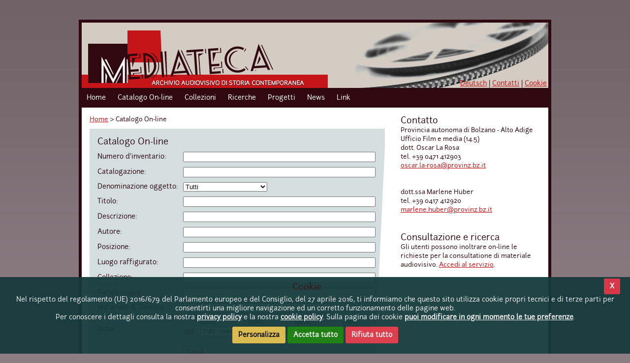

--- FILE ---
content_type: text/html; Charset=utf-8
request_url: https://www.mediateca.bz.it/it/catalogo-online.asp?kks_action=0&kks_page=1538
body_size: 20420
content:
<!DOCTYPE html>
<html lang="it" class="no-js">
    <head><!-- PageID 452 - published by OpenText Web Site Management 11.0 - 11.0.0.152 - BABF1 -->
        <meta http-equiv="X-UA-Compatible" content="IE=edge" />
        <meta charset="utf-8" />
        <title>Provincia Autonoma di Bolzano - Alto Adige | Mediateca | Catalogo on-line</title>

        <link rel="icon" href="/img/favicon.png" type="image/png">
        <link rel="icon" href="/img/favicon.png" sizes="16x16" type="image/png">
<link rel="stylesheet" type="text/css" href="/css/default.css" /><link rel="stylesheet" type="text/css" href="/css/cookie.css?v=2021-12-23T07:34:00.000Z" /><title></title><script type="text/javascript" src="/js/modernizr.custom.98820.js"></script><script type="text/javascript" src="/js/jquery-1.9.1.min.js"></script><script type="text/javascript" src="/js/jquery-ui-1.10.3.custom.min.js"></script>
    
    <script src="/js/jEuCookieLaw.min.js?v=2021-12-23T07:34:00.000Z"></script><script type="text/javascript">//<![CDATA[
        "undefined"!==typeof EuCookieLaw&&EuCookieLaw({"modifyURL":"/service/cookie-it.asp","privacyURL":"https://www.provincia.bz.it/it/privacy.asp","analyticsAnonymizedIP":true});
    //]]></script>



<meta name="date" content="2022-06-28 10:50:59" />

 <style type="text/css" media="screen">/*<![CDATA[*/
    .banner span{position:relative;z-index:-1;}.visual span{position:relative;z-index:-1;}

    /*]]>*/
  </style>


</head>
<body><!--[if lte ie 7]><div class="ie"><![endif]-->
<div id="container" class="internal">
<header>
    <div id="lang">

    <a href="https://www.mediathek.bz.it/de/online-katalog.asp?kks_action=0&kks_page=1538" title="Deutsche Version der Seite">Deutsch</a>


 | <a href="/service/contatti.asp" title="Contatti">Contatti</a> | <a href="/service/cookie-it.asp">Cookie</a>
    </div>
    <div id="logo"><a href="/it/default.asp"><img src="/img/mediathek_logo_it.png" alt="mediathek_logo_it"></a></div>
</header>
 
 
 
 
 
 
 
 
 
 <nav id="main-nav">
        <ul><!-- InstanceBeginEditable name="main-navigation" -->
            <li><a href="/it/default.asp">Home</a></li>
            <li><a href="/it/catalogo-online.asp">Catalogo On-line</a></li>
            <li><a href="/it/collezioni.asp?kks_action=01">Collezioni</a></li>
            <li><a href="/it/ricerche.asp">Ricerche</a></li>
            <li><a href="/it/progetti.asp">Progetti</a></li>
            <li><a href="/it/news.asp">News</a></li>
            <li><a href="/it/links.asp">Link</a></li>
        <!-- InstanceEndEditable --></ul>
    </nav>
            <div id="content">
                <div id="main-content" class="column double">
                    <p id="breadcrumbs"><!--UdmComment-->
                    <a href="/it/default.asp">Home</a> › <!--/UdmComment-->
 <em>Catalogo On-line</em>

                    </p>

                    <section id="online-katalog">
                        





<script type="text/javascript">
//<![CDATA[
$(document).ready(function () {
    $('#backbutton').click(function(){
        parent.history.back();
        return false;
    });
    $(function () {
        $("#ps_hersteller, #ps_ort, #ps_schlagwort, #ps_sammlung, #ps_standort").keydown(function () {
            var tid = this.id;
            var pi = "";
            switch (tid) {
            case "ps_hersteller":
                pi = "_axhstl";
                break;
            case "ps_ort":
                pi = "_axort";
                break;
            case "ps_schlagwort":
                pi = "_axschl";
                break;
            case "ps_sammlung":
                pi = "_axsaml";
                break;
            case "ps_standort":
                pi = "_axstor";
                break;
            }
            $("#" + tid).autocomplete({
                source: function (request, response) {
                    pi = 'kks' + pi;
                    if (pi.length > 0) {
                        $.ajax({
                            url: "/it/catalogo-online.asp",
                            dataType: "json",
                            type: "POST",
                            data: pi + "=" + request.term,
                            success: function (data) {
                                response($.map(data, function (item) {
                                    var sterm = $("<div/>").text(item.SearchTerm).html();
                                    return {
                                        data: item,
                                        label: sterm.length < 32 ? sterm : sterm.substring(0, 32) + "…",
                                        count: item.ItemCount,
                                        value: sterm
                                    };
                                }));
                            }
                            //error: function (jqXHR, textStatus, errorThrown) {
                            //    console.log(errorThrown);
                            //}
                        });
                    }
                },
                minLength: 2,
                open: function () {
                    $("ul.ui-autocomplete").css({
                        fontSize: "1em",
                        zIndex: "99999"
                    });
                },
                select: function (e, ui) {
                    $("#" + tid).val(ui.item.value);
                    //$(this).closest("form").submit();
                }
            });
            $.ui.autocomplete.prototype._renderItem = function (ul, item) {
                var tm = $("<div/>").text(this.term).html();
                var re = new RegExp(tm, "gi");
                var lb = item.label.replace(re, "<b>" + tm + "</b>") + ' (' + item.count + ')';
                return $("<li></li>").data("item.autocomplete", item).append("<a>" + lb + "</a>").appendTo(ul);
            };
        });
    });
});
//]]>
</script>


    <div id="online-katalog-search">
        <h1>Catalogo On-line</h1>
        <form action="/it/catalogo-online.asp" method="post" id="kkssearch">
            <fieldset>
            <table>
                <tr>
                    <td><label for="ps_inventarnummer">Numero d'inventario:</label></td>
                    <td><input type="text" id="ps_inventarnummer" name="kks_inum" value='' /></td>
                </tr>
                <tr>
                    <td><label for="ps_signatur">Catalogazione:</label></td>
                    <td><input type="text" id="ps_signatur" name="kks_sign" value='' /></td>
                </tr>
                <tr>
                    <td><label for="ps_objektbezeichnung">Denominazione oggetto:</label></td>
                    <td>
                    <select name="kks_obez" id="ps_objektbezeichnung" >
                        
                        <option value="0" selected="selected">Tutti</option>
                        
                        <option value="filmaufnahme">filmaufnahme (2829)</option>
                        
                        <option value="registrazione audio">registrazione audio (1603)</option>
                        
                        <option value="bildwerk">bildwerk (197)</option>
                        
                        <option value="medienkunst">medienkunst (197)</option>
                        
                        <option value="neue bildende kunst">neue bildende kunst (197)</option>
                        
                        <option value="registrazione video">registrazione video (197)</option>
                        
                    </select>
                    </td>
                </tr>
                <tr>
                    <td><label for="ps_titel">Titolo:</label></td>
                    <td><input type="text" id="ps_titel" name="kks_titl" value='' /></td>
                </tr>
                <tr>
                    <td><label for="ps_beschreibung">Descrizione:</label></td>
                    <td><input type="text" id="ps_beschreibung" name="kks_besc" value='' /></td>
                </tr>
                <tr>
                    <td><label for="ps_hersteller">Autore:</label></td>
                    <td><input type="text" id="ps_hersteller" name="kks_hstl" value='' /></td>
                </tr>
                <tr>
                    <td><label for="ps_standort">Posizione:</label></td>
                    <td><input type="text" id="ps_standort" name="kks_stor" value='' /></td>
                </tr>
                <tr>
                    <td><label for="ps_ort">Luogo raffigurato:</label></td>
                    <td><input type="text" id="ps_ort" name="kks_ort" value='' /></td>
                </tr>
                <tr>
                    <td><label for="ps_sammlung">Collezione:</label></td>
                    <td><input type="text" id="ps_sammlung" name="kks_saml" value='' /></td>
                </tr>
                <tr>
                    <td><label for="ps_schlagwort">Parola chiave:</label></td>
                    <td><input type="text" id="ps_schlagwort" name="kks_schl" value='' /></td>
                </tr>
                <tr>
                    <td><label for="ps_technik">Materiale & Tecnica:</label></td>
                    <td colspan="2">
                    <select name="kks_tcnk" id="ps_technik" >
                        
                        <option value="0" selected="selected">Tutti</option>
                        
                        <option value="filmato">filmato (2661)</option>
                        
                        <option value="ripresa cinematografica">ripresa cinematografica (2661)</option>
                        
                        <option value="filmato (positivo, pellicola super 8 mm)">filmato (positivo, pellicola super 8 mm) (1679)</option>
                        
                        <option value="filmato (positivo, pellicola normale 8 mm)">filmato (positivo, pellicola normale 8 mm) (736)</option>
                        
                        <option value="registrazione sonora">registrazione sonora (705)</option>
                        
                        <option value="registrato (su audiocassetta)">registrato (su audiocassetta) (660)</option>
                        
                        <option value="registrato (su bobina audiomagnetica)">registrato (su bobina audiomagnetica) (337)</option>
                        
                        <option value="filmato (dvd)">filmato (dvd) (81)</option>
                        
                        <option value="filmato (cassetta vhs)">filmato (cassetta vhs) (72)</option>
                        
                        <option value="filmato (positivo, pellicola 16 mm)">filmato (positivo, pellicola 16 mm) (64)</option>
                        
                        <option value="filmato (film 16 mm)">filmato (film 16 mm) (40)</option>
                        
                        <option value="filmato (digitale)">filmato (digitale) (18)</option>
                        
                        <option value="filmato (betacam sp)">filmato (betacam sp) (14)</option>
                        
                        <option value="filmato (video 8)">filmato (video 8) (7)</option>
                        
                        <option value="filmato (film 35 mm)">filmato (film 35 mm) (4)</option>
                        
                        <option value="filmato (negativo, pellicola 16 mm)">filmato (negativo, pellicola 16 mm) (4)</option>
                        
                        <option value="filmato (betacam)">filmato (betacam) (2)</option>
                        
                        <option value="filmato (cassetta super vhs)">filmato (cassetta super vhs) (2)</option>
                        
                        <option value="registrato (su nastro audiomagnetico 16 mm)">registrato (su nastro audiomagnetico 16 mm) (2)</option>
                        
                        <option value="filmato (negativo, pellicola 8 mm)">filmato (negativo, pellicola 8 mm) (1)</option>
                        
                    </select>
                    </td>
                </tr>
                <tr>
                    <td>Data</td>
                    <td>

<table id="date_range_search">
<tr>
<td class="date_from">dal:</td>
<td>

                                <label for="vonMonat" id="ctl00_pBody_lblMonatVon">Mese:</label><br />
<select id="vonMonat" name='kks_movo'>
                                    <option value='0'>Tutti i mesi</option>
                                    <option value='01'>01</option>
                                    <option value='02'>02</option>
                                    <option value='03'>03</option>
                                    <option value='04'>04</option>
                                    <option value='05'>05</option>
                                    <option value='06'>06</option>
                                    <option value='07'>07</option>
                                    <option value='08'>08</option>
                                    <option value='09'>09</option>
                                    <option value='09'>09</option>
                                    <option value='10'>10</option>
                                    <option value='11'>11</option>
                                    <option value='12'>12</option>
                                </select>
 
                            </td>
                            <td>
                                <label for="vonJahr" id="ctl00_pBody_lblJahrVon">Anno:</label><br />        
<input name='kks_javo' maxlength="4" size="4" type="text" id="vonJahr" class="datum" value='' />

                            </td>
                            <td class="date_to">al:</td>
<td>

                                <label for="bisMonat" id="ctl00_pBody_lblMonatBis">Mese:</label><br />
<select id="bisMonat" name='kks_mobi'>
                                    <option value='0'>Tutti i mesi</option>
                                    <option value='01'>01</option>
                                    <option value='02'>02</option>
                                    <option value='03'>03</option>
                                    <option value='04'>04</option>
                                    <option value='05'>05</option>
                                    <option value='06'>06</option>
                                    <option value='07'>07</option>
                                    <option value='08'>08</option>
                                    <option value='09'>09</option>
                                    <option value='09'>09</option>
                                    <option value='10'>10</option>
                                    <option value='11'>11</option>
                                    <option value='12'>12</option>
                                </select>

                            </td>
                            <td>
                                <label for="bisJahr" id="ctl00_pBody_lblMJahrBis">Anno:</label><br />
<input name='kks_jabi' maxlength="4" size="4" type="text" id="bisJahr" class="datum" value='' />

                            </td>
                            
                        </tr>
</table>
</td>
                                   </tr>
                <tr class="buttons">
                    <td></td>
                    <td>
                        <input type="hidden" name="kks_action" value="0s" />
                        <input type="submit" value='Cerca' /> 
                    </td>
                </tr>
            </table>
            </fieldset>
        </form>
    </div>


    
    <div id="online-katalog-results">
    <h1>I nostri oggetti</h1>
        
        <h2>
        
                <a href="/it/catalogo-online.asp?kks_priref=50005263">Verfolgt, verfemt, vergessen. Lebensgeschichtliche Erinnerungen an den Widerstand gegen Nationalsozialismus und Krieg. Südtirol 1943-1945.</a>
            
        </h2>
        
                    <p>Interview mit Luis Gamper, aufgenommen am 03.08.1990.</p>
                
        <h2>
        
                <a href="/it/catalogo-online.asp?kks_priref=50005264">Verfolgt, verfemt, vergessen. Lebensgeschichtliche Erinnerungen an den Widerstand gegen Nationalsozialismus und Krieg. Südtirol 1943-1945.</a>
            
        </h2>
        
                    <p>Interview mit Sebastian Obermair, aufgenommen am 04.03.1992 in St. Jakob im Ahrntal.</p>
                
        <h2>
        
                <a href="/it/catalogo-online.asp?kks_priref=50005265">Verfolgt, verfemt, vergessen. Lebensgeschichtliche Erinnerungen an den Widerstand gegen Nationalsozialismus und Krieg. Südtirol 1943-1945.</a>
            
        </h2>
        
                    <p>Interview mit Johann Innerbichler, aufgenommen am 05.03.1992 in St. Peter im Ahrntal.</p>
                
    </div>
    
            <div class="pager">
                <span class="items-count"> <b>4612-4614</b> di <b>4648</b>. </span>
                Pagine:
                <ul>
                
                    <li> <a href="/it/catalogo-online.asp?kks_action=0&amp;kks_page=1" title='Vai alla pagina iniziale' rel="first">«&#160;Inizio</a> </li>
                    <li> <a href="/it/catalogo-online.asp?kks_action=0&amp;kks_page=1537" rel="prev">‹&#160;Precedente</a> </li>
                
                    <li> … </li>
                
                    <li> <a href="/it/catalogo-online.asp?kks_action=0&amp;kks_page=1536"> 1536 </a> </li>
                    
                    <li> <a href="/it/catalogo-online.asp?kks_action=0&amp;kks_page=1537"> 1537 </a> </li>
                    
                    <li class="current"> <a title='Pagina corrente'><b>1538</b></a> </li>
                    
                    <li> <a href="/it/catalogo-online.asp?kks_action=0&amp;kks_page=1539"> 1539 </a> </li>
                    
                    <li> <a href="/it/catalogo-online.asp?kks_action=0&amp;kks_page=1540"> 1540 </a> </li>
                    
                    <li> … </li>
                
                    <li> <a href="/it/catalogo-online.asp?kks_action=0&amp;kks_page=1539" rel="next">Successiva&#160;›</a> </li>
                    <li> <a href="/it/catalogo-online.asp?kks_action=0&amp;kks_page=1550" title='Vai alla pagina finale' rel="last">Fine&#160;»</a> </li>
                
                </ul>
                
            </div>
            
                    </section>
                </div>
     <div id="sidebar" class="column single">

        



<h1>Contatto</h1>
<p>Provincia autonoma di Bolzano - Alto Adige<br />Ufficio Film e media (14.5)<br />dott. Oscar La Rosa <br />tel. +39 0471 412903<br /><a href="mailto:oscar.la-rosa@provinz.bz.it">oscar.la-rosa@provinz.bz.it</a></p>
<p>dott.ssa Marlene Huber<br />tel. +39 0417 412920<br /><a href="mailto:marlene.huber@provinz.bz.it">marlene.huber@provinz.bz.it</a></p>
<h1>Consultazione e ricerca</h1>
<p>Gli utenti possono inoltrare on-line le richieste per la consultatione di materiale audiovisivo. <a href="/it/ricerche.asp">Accedi al servizio</a>.</p>
                </div>
            </div>
<footer><img src="/img/logos.png" usemap="#Map">
                <map name="Map">
                    <area shape="rect" coords="60,13,274,73" href="http://www.tiroler-bildungsforum.at" alt="TBF">
                    <area shape="rect" coords="286,14,480,69" href="http://www.provinz.bz.it/kulturabteilung/default.asp" alt="#">
                    <area shape="rect" coords="491,14,619,71" href="http://www.tiroler-landesmuseum.at" alt="TLM">
                    <area shape="rect" coords="629,15,757,71" href="http://www.interreg.net" alt="Interreg">
                    <area shape="rect" coords="770,14,857,71" href="#" alt="EU">
                </map>
            </footer>        
            </div>
            <p>&nbsp;</p>
    <!--[if lte ie 7]></div><![endif]--></body>
<!-- InstanceEnd --></html>
 
 
 
 
 

--- FILE ---
content_type: text/css
request_url: https://www.mediateca.bz.it/css/default.css
body_size: 12790
content:
/*
	*	Mediathek stylesheet
	*
	*	Author:		Stefano Bonzi (stefano.bonzi@siag.it)
	*	Version:	0.1
	*	Date:			2012-01-24
*/
@import url(webfonts/stylesheet.css);
@media screen {
	html{margin:0;padding:0;height:100%;background:#8b7c82 url("img/gradient.png") top left repeat-x;}
	body{margin:0;padding:0;background:transparent;font:normal normal 14px/18px 'JunctionRegular',sans-serif;}
	header,footer,section,nav{display:block;}
	h1,h2,h3{font-weight:normal;font-size:18px;line-height:22px;margin:0 0 9px;color:#2f090f;}
	p,li{font-size:14px;line-height:18px;margin:0 0 9px;padding:0;color:#2f090f;}
	
	a{color:#c51519;}
	a:hover,a:focus,a:active{background:#c51519;color:#fff;text-decoration:none;}
	a img{border:none;}
	em{color:#2f090f;font-style:normal;}
	
	form{margin:0;padding:0;}
	fieldset table{border-collapse:collapse;border-spacing:0;border:none;table-layout:fixed;}
	fieldset td{border:none;padding:0 10px 10px 0;vertical-align:middle;}
	legend{color:#2f090f;margin:0;padding:0;}

	#container{width:948px;margin:40px auto;background:#fff;color:#2f090f;border:6px solid #2f090f;}

	/* INTESTAZIONE */
	header{background:#d4cbc2 url("img/header_bck.jpg") no-repeat bottom center;position:relative;padding:16px 0 0;}
	#lang{position:absolute;right:3px;bottom:0;font-size:14px;margin:0;padding:0;}
	#logo a{text-decoration:none;}
	#logo a:hover,#logo a:focus,#logo a:active{background:transparent;border:none;outline:none;}
	#logo img{display:block;margin:0;padding:0;border:none;}
	
	/* NAVIGAZIONE */
	#main-nav{margin:0;padding:0;background:#2f090f;color:#fff;}
		#main-nav ul{margin:0;padding:0;}
		#main-nav li{background:#2f090f;list-style:none;color:#fff;display:inline;}
		#main-nav a{color:#fff;text-decoration:none;padding:10px;line-height:40px;}
		#main-nav a:hover{background:#c51519;color:#fff;}

	/* CONTENUTI */
	#content{display:table;border-collapse:collapse;border-spacing:0;table-layout:fixed;}
	.column{display:table-cell;vertical-align:top;}
	.triple{width:916px;padding:16px;}
	.double{width:600px;padding:16px;}
	.single{width:284px;padding:16px;}

	#breadcrumbs{font-size:13px;}
	
/*Pager */

	.pager {
		border: medium none;
		margin: 1.5833em 0;
		padding: 0;
	}
	.pager ul, .pager li {
		display: inline;
		list-style: none outside none;
		margin: 0!important;
		padding: 0;
	}
	.pager li a {
		border: 1px solid #C9D0D4;
		margin-right: 1px;
		padding: 1px 4px;
		text-decoration: none;
	}
	.pager input {
		background: none repeat scroll 0 0 #FFFFFF;
		border: 1px solid #C9D0D4;
		color: #0539BB;
		cursor: pointer;
		margin: 0 2px 2px 0;
		padding: 0;
		width: 1.5em;
	}
	.pager input:hover {
		background: none repeat scroll 0 0 #FFD5AC;
	}
	.pager input.current {
		background-color: #EEF1F3;
		border-color: #C9D0D4;
		color: #000000;
		cursor: auto;
		font-weight: bold;
	}
	.pager .m {
		width: auto;
	}

	.pager{text-align:center;line-height:1;}
	.pager a{padding:1px 5px;text-decoration:none;}

	/* autocomplete */
	.ui-autocomplete{position:absolute;cursor:default;list-style:none;padding:2px;margin:0;display:block;border:1px solid #c9d0d4;background:#fff url('img/ui-bg_flat_75_40x100.png') 50% 50% repeat-x;color:#000;}
	.ui-autocomplete-loading{background:#fff url('img/indicator.gif') right center no-repeat;}
	.ui-autocomplete .ui-menu-item{margin:0;padding:0;float:left;clear:left;width:100%;}
	.ui-autocomplete .ui-menu-item a{text-decoration:none;display:block;padding:2px;}
	.ui-autocomplete .ui-menu-item a.ui-state-hover{background:#ffd5ac;color:#000;cursor:pointer;}
	.ui-autocomplete a{color:#000;}
	
	/* HOME */

			#hilite{background:transparent url("img/hilite_bck.png") top right no-repeat;position:relative;}
				#hilite h1{padding:32px 296px 0 16px;}
				#hilite p{padding:0 296px 0 16px;}
				#hilite img{position:absolute;right:0;top:30px;box-shadow:0 2px 15px 2px rgba(0,0,0,.35);}
				#object-search{margin:24px 0 16px 10px;padding:16px;width:307px;background:transparent url("img/search_bck.png") top right no-repeat;}
				#object-search fieldset{margin:0;padding:10px 0;border:none;}
				#object-search legend{font-size:18px;}
				#object-search p{padding:0;margin:0 0 5px;}
				#object-search input{margin:0;}

			.home #news{background:transparent url("img/news_bck.png") top right no-repeat;position:relative;}
			.home #news strong{font-weight:normal;font-size:24px;line-height:30px;}
				.home #news h1{padding:32px 16px 0 296px;}
				.home #news p{padding:0 16px 50px 296px;}
				.home #news img{position:absolute;left:0;top:16px;box-shadow:0 2px 15px 2px rgba(0,0,0,.35);}

	/* INTERNAL PAGES */
		#online-katalog-search,.standard_search{background:#d4dedf url("img/form_bck.png") bottom right no-repeat;padding:16px 16px 32px;}
		#online-katalog-search fieldset,.standard_search fieldset{border:none;padding:0;margin:0;}
		#online-katalog input[type="text"]{width:100%;}
		#online-katalog .date input[type="text"]{width:auto;}
		
		.standard_search legend{color:#2f090f;font-size:18px;font-weight:normal;line-height:22px;margin:0 0 9px;}
		.standard_search .instructions abbr,.standard_search label abbr,.standard_search label abbr{border:none;font-weight:bold;color:#c00;}
		.standard_search div{margin-bottom:12px;}
		
		.example{text-align:right;color:#666;font-size:smaller;padding-right:5px;}

		#online-katalog-results h1{margin:32px 0 -16px;}
		#online-katalog-results h2{margin:32px 0 0;}
		#online-katalog-results img{vertical-align:text-bottom;margin:0 0 0 5px;}
		#online-katalog-results .applied-filters{font-weight:bold;padding:10px 0 0 0;}
		
		#online-katalog-detail{background:#d4dedf url("img/form_bck.png") bottom right no-repeat;padding:16px 16px 32px;}
		video{background:#2f090f;}
		.object-metadata,.object-description{margin:16px 16px 16px 0;font-size:13px;}

		#date_range_search label{font-size:12px;line-height:14px;}
		#date_range_search .date_from{vertical-align:bottom;}
		#date_range_search .date_to{vertical-align:bottom;padding-left:10px;}
			
			#sidebar p,#sidebar li{font-size:13px;}
			#sidebar h1{ margin:0; }
			#sidebar ul{list-style:none;padding:0;margin:0 0 30px;}
			#sidebar p{margin:0 0 36px;}
			#sidebar #object-search{width:auto;margin:24px 0 16px;}
			#sidebar #object-search p{margin:5px 0 0;}
			#sidebar li{list-style:none;padding:0 0 3px 13px;margin:0;background:#fff url("img/arrow.png") top left no-repeat;}
			#sidebar li.more{text-align:right;font-size:12px;background:none}
		

	.internal #collections{}
	.internal #search{}
	.internal #projects{}
	.internal #news{}
	.internal #link{}
	
	.news-list{}
		.news-list article{margin-bottom:18px;}
		.news-list article img{float:left;margin:0 18px 18px 0;}
	.news-detail{}
		.news-category{font-size:11px;margin:0;}
		.news-title{}
		.news-subtitle{}
		.news-thumbnail{}
		.news-image{float:left;margin:0 18px 18px 0;padding:18px;background:#d4dedf;text-align:center;}
		.news-image figcaption{margin:5px auto 0;line-height:1.1;}
		.news-abstract{}
		
		.pager{font-size:11px;text-align:center;}
	
/* socialBookmarks
------------------------------ */
.bookmark{border-top:1px dotted #ccc;margin-top:18px;padding-bottom:18px;padding-top:5px;clear:both;font-size:11px;}
.bookmark h3{margin:0;padding:0;font-size:1em;float:left;}

.bookmark ul.socialBookmarks{float:left;width:auto;margin:0;padding:0;}
.bookmark ul.socialBookmarks li{float:left;position:relative;height:20px;width:20px;overflow:hidden;margin:0 4px;padding:0;}

.socialBookmarks li a{display:block;width:20px;height:20px;}
.socialBookmarks li a span{position:relative;z-index:-1;}

.socialBookmarks li.oneview,.socialBookmarks li.oneview a{background:transparent url(http://www.provinz.bz.it/GenericV5/img/bookmarks/oneview.gif) no-repeat;color:#000;}
.socialBookmarks li.wong,.socialBookmarks li.wong a{background:transparent url(http://www.provinz.bz.it/GenericV5/img/bookmarks/wong20.gif) no-repeat;color:#000;}
.socialBookmarks li.linkarena,.socialBookmarks li.linkarena a{background:transparent url(http://www.provinz.bz.it/GenericV5/img/bookmarks/linkarena.gif) no-repeat;color:#000;}
.socialBookmarks li.del,.socialBookmarks li.del a{background:transparent url(http://www.provinz.bz.it/GenericV5/img/bookmarks/delicious.gif) no-repeat;color:#000;}
.socialBookmarks li.webnews,.socialBookmarks li.webnews a{background:transparent url(http://www.provinz.bz.it/GenericV5/img/bookmarks/webnews.gif) no-repeat;color:#000;}
.socialBookmarks li.yigg,.socialBookmarks li.yigg a{background:transparent url(http://www.provinz.bz.it/GenericV5/img/bookmarks/yigg.gif) no-repeat;color:#000;}
.socialBookmarks li.facebook,.socialBookmarks li.facebook a{background:transparent url(http://www.provinz.bz.it/GenericV5/img/bookmarks/facebook.gif) no-repeat;color:#000;}
.socialBookmarks li.google,.socialBookmarks li.google a{background:transparent url(http://www.provinz.bz.it/GenericV5/img/bookmarks/google.gif) no-repeat;color:#000;}
.socialBookmarks li.yahoo,.socialBookmarks li.yahoo a{background:transparent url(http://www.provinz.bz.it/GenericV5/img/bookmarks/yahoo.gif) no-repeat;color:#000;}
.socialBookmarks li.oknotizie,.socialBookmarks li.oknotizie a{background:transparent url(http://www.provinz.bz.it/GenericV5/img/bookmarks/oknotizie.gif) no-repeat;color:#000;}
.socialBookmarks li.segnalo,.socialBookmarks li.segnalo a{background:transparent url(http://www.provinz.bz.it/GenericV5/img/bookmarks/segnalo.gif) no-repeat;color:#000;}
.socialBookmarks li.digg,.socialBookmarks li.digg a{background:transparent url(http://www.provinz.bz.it/GenericV5/img/bookmarks/16x16-digg-guy.gif) no-repeat;color:#000;}

.bookmark ul.print_email{float:right;margin:0;padding:0;width:auto;list-style:none;}
.bookmark ul.print_email li{float:right;margin:0 4px;list-style-image:none;font-size:11px;}
.print_email li.email{background:url(http://www.provinz.bz.it/GenericV5/img/bookmarks/email.gif) 0 0 no-repeat; padding-left:20px}
.print_email li.print{background:url(http://www.provinz.bz.it/GenericV5/img/bookmarks/article-print.gif) 0 0 no-repeat; padding-left:20px}
.print_email li.rss{background:url(http://www.provinz.bz.it/GenericV5/img/bookmarks/rss-feed.gif) 0 0 no-repeat; padding-left:20px}
	
			

	/* FOOTER */
	footer{border-top:1px solid #2f090f;}
		footer img{margin:0;padding:0;border:none;}
}



.clearfix:before,.clearfix:after{content:"";display:table;}
.clearfix:after{clear:both;}

/* IE FIXES */
.ie #content{float:left;}
.ie .column{float:left;}
.ie footer{clear:left;}
.ie .clearfix{zoom:1;}


.ui-helper-hidden-accessible{display:none;}


/* Cookie */
.cookiebar{padding:10px 40px;text-align:center;background-color:#333;color:#fff;}.cookiebar a:link,.cookiebar a:visited{color:#f5f5f5;font-weight:bold;text-decoration:underline;border:0}.cookiebar a:hover{text-decoration:none;background:transparent}.cookiebar p{margin-bottom:10px}.cookiebar .buttons_cookie{margin-bottom:0}.cookiebar .buttons_cookie .button_change{padding:8px 12px;border-radius:3px;background-color:#dcba4a;color:#000;text-decoration:none;border:0;margin-bottom:5px;margin-right:5px;display:inline-block}.cookiebar .buttons_cookie .button_change:hover{background-color:#d8b235;text-decoration:none}.cookiebar .buttons_cookie .button_accept{padding:8px 12px;border-radius:3px;background-color:#177c09;text-decoration:none;border:0;margin-bottom:5px;display:inline-block}.cookiebar .buttons_cookie .button_accept:hover{background-color:#136407;text-decoration:none}#content .cookie_info ul{margin:0 0 12px 0;padding:0 0 0 30px}#content .cookie_info ul li{margin:3px 0;list-style:disc;list-style-image:none}.cookie_info .cookie_hilite{background-color:#faf6e6;border:1px solid #f6edd1;padding:15px;margin-top:20px;margin-bottom:20px;border-radius:3px}.cookie_info .cookie_hilite h2,.cookie_info .cookie_hilite h3{margin-top:0}#content .cookie_info #cookie-toggle ul{list-style:none;margin-bottom:10px 0 20px 0;padding:0;list-style-image:none}#content .cookie_info #cookie-toggle ul li{margin:8px 0;padding:0;list-style:none}.cookie_info #cookie-toggle .checkbox label{min-height:20px;padding-left:20px;margin-bottom:0;font-weight:400;cursor:pointer;float:none;display:block;width:auto;text-align:left}.cookie_info #cookie-toggle .checkbox input[type="checkbox"],.cookie_info #cookie-toggle .checkbox-inline input[type="checkbox"]{position:absolute;margin-left:-20px;display:block}.cookie_info #cookie-toggle .cookie-save{padding:8px 14px;border-radius:3px;background-color:#dcba4a;color:#000;font-size:1.2em;text-decoration:none;border:1px solid #bb9e3f;margin-bottom:5px;margin-right:5px}.cookie_info #cookie-toggle .cookie-save:hover{background-color:#d8b235;text-decoration:none}.cookiebar p {color:#f5f5f5;}

--- FILE ---
content_type: text/css
request_url: https://www.mediateca.bz.it/css/cookie.css?v=2021-12-23T07:34:00.000Z
body_size: 2555
content:
.cookiebar {
    padding: 10px 20px;
    text-align: center;
    background-color: #333;
    color: #fff
}

.cookiebar a {
    color: #f5f5f5;
    font-weight: bold;
    text-decoration: underline;
    border: none
}

.cookiebar a:hover {
    text-decoration: none
}

.cookiebar .buttons_cookie {
    margin-bottom: 6px
}

.cookiebar .buttons_cookie .button_change {
    padding: 8px 12px;
    border-radius: 3px;
    background-color: #DCBA4A;
    color: #000;
    text-decoration: none;
    border: none;
    margin-bottom: 5px;
    margin-right: 0;
    display: inline-block
}

.cookiebar .buttons_cookie .button_change:hover {
    background-color: #d8b235;
    text-decoration: none
}

.cookiebar .buttons_cookie .button_accept {
    padding: 8px 12px;
    border-radius: 3px;
    background-color: #177C09;
    text-decoration: none;
    border: none;
    margin-bottom: 5px;
    display: inline-block
}

.cookiebar .buttons_cookie .button_accept:hover {
    background-color: #136407;
    text-decoration: none
}

.cookiebar .buttons_cookie .button_reject {
    padding: 8px 12px;
    border-radius: 3px;
    background-color: #dc3545;
    text-decoration: none;
    border: none;
    margin-bottom: 5px;
    display: inline-block
}

.cookiebar .buttons_cookie .button_reject:hover {
    background-color: #bb2d3b;
    text-decoration: none
}

.cookiebar .cookie_heading {margin: 0 0 5px!important;}

.cookie_info ul {
    margin: 0 0 12px 0;
    padding: 0 0 0 30px
}

.cookie_info ul li {
    margin: 3px 0;
    list-style: disc
}

.cookie_info .cookie_hilite {
    background-color: #FAF6E6;
    border: 1px solid #F6EDD1;
    padding: 15px;
    margin-top: 20px;
    margin-bottom: 20px;
    border-radius: 3px
}

.cookie_info .cookie_hilite h2,
.cookie_info .cookie_hilite h3 {
    margin-top: 0
}

.cookie_info #cookie-toggle ul {
    list-style: none;
    margin: 10px 0 20px 0;
    padding: 0
}

.cookie_info #cookie-toggle ul li {
    margin: 8px 0;
    padding: 0
}

.cookie_info #cookie-toggle .checkbox label {
    min-height: 20px;
    padding-left: 20px;
    margin-bottom: 0px;
    font-weight: 400;
    cursor: pointer
}

.cookie_info #cookie-toggle .cookie-save {
    padding: 8px 14px;
    border-radius: 3px;
    background-color: #DCBA4A;
    color: #000;
    font-size: 1.2em;
    text-decoration: none;
    border: 1px solid #BB9E3F;
    margin-bottom: 5px;
    margin-right: 5px
}

.cookie_info #cookie-toggle .cookie-save:hover {
    background-color: #d8b235;
    text-decoration: none
}

--- FILE ---
content_type: text/css
request_url: https://www.mediateca.bz.it/css/webfonts/stylesheet.css
body_size: 391
content:
/* Generated by Font Squirrel (http://www.fontsquirrel.com) on January 24, 2012 */



@font-face {
    font-family: 'JunctionRegular';
    src: url('junction_02-webfont.eot');
    src: url('junction_02-webfont.eot?#iefix') format('embedded-opentype'),
         url('junction_02-webfont.woff') format('woff'),
         url('junction_02-webfont.ttf') format('truetype'),
         url('junction_02-webfont.svg#JunctionRegular') format('svg');
    font-weight: normal;
    font-style: normal;

}



--- FILE ---
content_type: application/x-javascript
request_url: https://www.mediateca.bz.it/js/jEuCookieLaw.min.js?v=2021-12-23T07:34:00.000Z
body_size: 13268
content:
(function(){var G=this,H=!1,A=!1,r=0,k=[],I={},l=[],J=function(a){if(A)H||(H=!0,setTimeout(function(){a()},1));else{var b=function(){J(a)};"complete"===document.readyState?(A=!0,setTimeout(b,1)):(document.addEventListener?(document.addEventListener("DOMContentLoaded",b,!1),window.addEventListener("load",b,!1)):(document.attachEvent("onreadystatechange",b),window.attachEvent("onload",b)),A=!0)}},B=function(){var a,b,c=arguments.length,d=arguments[0];if(1<c)for(a=1;a<c;++a)for(b in arguments[a])arguments[a].hasOwnProperty(b)&&
(d[b]=arguments[a][b]);return d},m=function(a,b){return a&&b?0===a.indexOf(b):!1},L=function(a){if(a){a=a.replace(/^\s\s*/,"");for(var b=/\s/,c=a.length-1;-1<c&&b.test(a.charAt(c));)--c;return a.slice(0,c+1)}return""},v=function(a,b){return a.className&&(new RegExp("(^|\\s)"+b+"(\\s|$)")).test(a.className)},w=function(a){var b=document.createDocumentFragment(),c=document.createElement("div");for(c.innerHTML=a;c.firstChild;)b.appendChild(c.firstChild);return b},x=function(a,b){a&&(b||"").length&&a.insertBefore(w(b),
a.firstChild);return a},y=function(a,b){a&&(b||"").length&&a.appendChild(w(b));return a},t=function(a,b,c){if(a){if(a.addEventListener)return k.push({el:a,ev:b,fn:c}),a.addEventListener(b,c,!1),!0;if(a.attachEvent&&a.attachEvent("on"+b,c))return k.push({el:a,ev:b,fn:c}),!0}return!1},u=function(a,b,c){if(a&&b&&"function"===typeof c){for(var d=k.length;d--;)k[d].el===a&&k[d].ev===b&&k[d].fn===c&&k.splice(d,1);a.removeEventListener?a.removeEventListener(b,c,!1):a.detachEvent&&a.detachEvent("on"+b,c)}},
M=function(){for(var a,b=k.length;b--;)a=k[b],a.el&&u(a.el,a.ev||"",a.fn)},N=function(a,b,c){var d,f;b=b||250;return function(){var g=c||this,e=+new Date,n=arguments;d&&e<d+b?(clearTimeout(f),f=setTimeout(function(){d=e;a.apply(g,n)},b)):(d=e,a.apply(g,n))}},z=function(a){var b=new Date;b.setTime(b.getTime()+864E5*a);return b.toGMTString()},C=function(a){var b=[];if(a)for(var c in a)a.hasOwnProperty(c)&&a[c].key&&null!==a[c].val&&b.push(a[c].key+"="+a[c].val);return b.join("; ")},O=function(a){var b,
c=document.cookie.split("; "),d=c.length,f;a&&a.test||(a=/./gim);for(b=0;b<d;++b)c[b].length&&!/[^=]*(session|sid|token|eucookielawbar)/gim.test(c[b])&&a.test(c[b])&&(f=c[b].replace(/=.*/m,"").replace(/(^\s+|\s+$)/gm,""),f.length&&(document.cookie=f+"="+c[b]+";expires=Thu, 01 Jan 1970 00:00:00 GMT"))},P={de:{modifyTxt:"Einstellungen anpassen",acceptTxt:"Alle Cookies annehmen",rejectTxt:"Alle ablehnen",savedTxt:'<span class="label label-success">gespeichert</span>',descTxt:'Gem\u00e4\u00df der Verordnung (EU) 2016/679 des Europ\u00e4ischen Parlaments und des Rates vom 27. April 2016 teilen wir Ihnen mit, dass diese Webseite eigene technische Cookies und Cookies Dritter verwendet, damit Sie effizient navigieren und die Funktionen der Webseite einwandfrei nutzen k\u00f6nnen.<br />Konsultieren Sie unsere <a href="#PRIVACY-LINK">Datenschutz-</a> und unsere <a href="#COOKIE-LINK">Cookie-Richtlinie</a>, um weitere Informationen zu erhalten. Auf der Cookie-Seite k\u00f6nnen Sie die <a href="#COOKIE-LINK">Cookie-Einstellungen jederzeit \u00e4ndern</a>.'},
it:{modifyTxt:"Personalizza",acceptTxt:"Accetta tutto",rejectTxt:"Rifiuta tutto",savedTxt:'<span class="label label-success">salvato</span>',descTxt:'Nel rispetto del regolamento (UE) 2016/679 del Parlamento europeo e del Consiglio, del 27 aprile 2016, ti informiamo che questo sito utilizza cookie propri tecnici e di terze parti per consentirti una migliore navigazione ed un corretto funzionamento delle pagine web.<br />Per conoscere i dettagli consulta la nostra <a href="#PRIVACY-LINK">privacy policy</a> e la nostra <a href="#COOKIE-LINK">cookie policy</a>. Sulla pagina dei cookie <a href="#COOKIE-LINK">puoi modificare in ogni momento le tue preferenze</a>.'},
ll:{modifyTxt:"Impostaziuns",acceptTxt:"I azet\u00ebii i cookies",rejectTxt:"Rifiuta tutto",savedTxt:'<span class="label label-success">salv\u00e8</span>',descTxt:'Tl respet dla regolam\u00ebnt (EU) 2016/679 Ves lasciunse alsav\u00ebi che ch\u00ebsc sit adora cookies tecnics, s\u00fc y de d\'atri, a na moda che al sides pl\u00fc saur\u00ed da navigh\u00e9 y les plates web funzion\u00ebies dam\u00ed.<br />Konsultieren Sie unsere <a href="#PRIVACY-LINK">Datenschutz-</a> und unsere <a  href="#COOKIE-LINK">Cookie-Richtlinie</a>, um weitere Informationen zu erhalten. Auf der Cookie-Seite k\u00f6nnen Sie die <a href="#COOKIE-LINK">Cookie-Einstellungen jederzeit \u00e4ndern</a>.'},
en:{modifyTxt:"Cookies settings",acceptTxt:"I accept all cookies",rejectTxt:"Reject all",savedTxt:'<span class="label label-success">saved</span>',descTxt:'In compliance with the regulation (EU) 2016/679 of the European Parliament and of the Council of 27 April 2016 (General Data Protection Regulation), we inform you that this website installs its own and third-party technical cookies in order to offer you a better browsing experience and ensure the correct functioning of our web pages.<br />Consult our <a href="#PRIVACY-LINK">privacy policy</a> and <a href="#COOKIE-LINK">cookie policy</a> for more information. You can also <a href="#COOKIE-LINK">change the cookie settings at any time</a> on the cookie page.'}},
q={acceptOnContinue:!1,types:[{name:"analytics",cbClass:"toggle-cookies-analytics",checked:!1,enabled:!1},{name:"thirdparty",cbClass:"toggle-cookies-thirdparty",checked:!1,enabled:!1}],analyticsAnonymizedIP:!0,expireDays:200,cookieKey:"tec_eucookielawbar",barId:"cookiebar",barCloseId:"cookie-close",dashboardId:"cookie-toggle",dashboardBtnSaveClass:"cookie-save",modifyURL:"#",privacyURL:"#",acceptId:"accept-cookies",rejectId:"reject-cookies",forceShow:!1,domain:String(document.domain),referrer:String(document.referrer),
position:"bottom",fixed:!0,tmplFn:function(a){var b='<aside role="alert" aria-atomic="true" class="cookiebar hidden-print d-print-none" id="'+a.barId+'"><div style="float:right;"><a href="javascript:void(0);" id="'+a.barCloseId+'" style="background-color: #dc3545;color:white;padding:8px 12px;border-radius:3px;text-decoration:none;" title="Rifiuta tutto">X</a></div><h1 class="cookie_heading">Cookie</h1><p>'+a.descTxt.replace(/#COOKIE-LINK/g,a.modifyURL).replace(/#PRIVACY-LINK/g,a.privacyURL)+'</p><p class="buttons_cookie">';
a.modifyURL&&(b+='<a href="'+a.modifyURL+'" class="button_change">'+a.modifyTxt+"</a> ");return b+='<a class="button_accept" href="javascript:void(0);" id="'+a.acceptId+'">'+a.acceptTxt+'</a> <a class="button_reject" href="javascript:void(0);" id="'+a.rejectId+'">'+a.rejectTxt+"</a></p></aside>"},tmplSpcFn:function(a){return'<div id="'+(a.id||"")+'spc" style="height:'+(a.height||"0")+'px;width:100%;font-size:0;margin:0;padding:0;border:0;display:block;"> </div>'}},e={types:{},cookie:{name:{key:q.cookieKey,
val:""},expires:{key:"expires",val:null},domain:{key:"domain",val:q.domain},path:{key:"path",val:"/"},SameSite:{key:"SameSite",val:"Lax"}},run:[],isModifyPage:!1,showBar:!0,btnAcceptHandle:null,btnBarCloseHandle:null,resizeHandle:null},D=function(a){return a&&a.length&&e.types[a]&&e.types[a].enabled?!0:!1},E=function(a,b,c){if(b){var d,f,e,h=a.types||[],n;for(d=b.length;d--;)if(e=b[d],e.hasAttribute("class"))if(v(e,"toggle-cookies-technical"))e.checked=!0,e.disabled=!0;else for(f=h.length;f--;)(n=
h[f])&&n.name&&v(e,n.cbClass)&&("analytics"===n.name&&a.analyticsAnonymizedIP?(e.checked=!0,e.disabled=!0):e.checked=n.enabled?!0:!1,"boolean"===typeof c&&(e.checked=c))}},F=function(a,b){var c=document.getElementById(a.barId),d,f,e;c&&(d=document.getElementById(a.acceptId),f=document.getElementById(a.barCloseId),e=document.getElementById(a.rejectId),d&&b.btnAcceptHandle&&u(d,"click",b.btnAcceptHandle),f&&b.btnBarCloseHandle&&u(f,"click",b.btnBarCloseHandle),e&&b.btnBarCloseHandle&&u(e,"click",b.btnBarCloseHandle),
b.btnAcceptHandle=null,b.btnBarCloseHandle=null,c.parentNode.removeChild(c),b.resizeHandle&&(c=document.getElementById(a.barId+"spc"),u(window,"resize",b.resizeHandle),b.resizeHandle=null,c&&c.parentNode.removeChild(c)))},Q=function(a){var b=a||{};return function(){N(function(){var a=document.getElementById(b.barId),d=document.getElementById(b.barId+"spc");d?d.style.height=a.offsetHeight+"px":("bottom"===b.position?y(document.body,b.tmplSpcFn({id:b.barId,height:a.offsetHeight})):x(document.body,b.tmplSpcFn({id:b.barId,
height:a.offsetHeight})),document.getElementById(b.barId+"spc"))},1E3);return!0}},R=function(a){var b=a||{},c=document.getElementById(b.dashboardId);return function(){var a,f,g=["enabled"],h=l.length;for(a=b.types.length;a--;)f=b.types[a],f.enabled=!0,f&&f.name&&g.push(f.name);c&&E(b,c.getElementsByTagName("input"));e.cookie.name.val=g.join(",");e.cookie.expires.val=z(b.expireDays);document.cookie=C(e.cookie);F(b,e);if(h)for(a=0;h>a;++a)D(l[a].name)&&((f=l[a].params)&&f.length?l[a].fn.apply(l[a].context,
f):l[a].fn.call(l[a].context));return!1}},S=function(a){var b=a||{},c=document.getElementById(b.dashboardId);return function(){var a,f,g=["enabled"];for(a=b.types.length;a--;)f=b.types[a],f.enabled=!1,"analytics"===f.name&&b.analyticsAnonymizedIP&&(f.enabled=!0,g.push(f.name));c&&E(b,c.getElementsByTagName("input"));e.cookie.name.val=g.join(",");e.cookie.expires.val=z(b.expireDays);document.cookie=C(e.cookie);F(b,e);return!1}},T=function(a,b){var c=b||{};return function(b){b=b||window.event;var f,
g;b=b.target||b.srcElement;var h,n=!1,k,l,m=["enabled"];3===b.nodeType&&(b=b.parentNode);if(1===b.nodeType&&(f=b.tagName.toLowerCase(),"button"===f&&(f=b.className)&&f.length&&v(b,c.dashboardBtnSaveClass))){for(f=a.length;f--;)if(h=a[f])for(g=c.types.length;g--;)(l=c.types[g])&&l.name&&v(h,l.cbClass)&&(h.checked?(l.enabled=!0,m.push(l.name)):l.enabled=!1,n=!0);if(n)return e.cookie.name.val=m.join(","),e.cookie.expires.val=z(c.expireDays),O(/./gim),document.cookie=C(e.cookie),k=document.createElement("div"),
k.innerHTML=c.savedTxt,b.parentNode.insertBefore(k,b),setTimeout(function(){k.parentNode.removeChild(k)},1E3),F(c,e),!1}return!0}},U=function(a){if(!a){var b=document.documentElement;a=b.getAttribute&&b.getAttribute("lang")||null;var c=b.attributes;if(!a)for(b=c.length;b--;)"lang"===c[b].nodeName&&(a=c[b].nodeValue);a=a||"it"}a=a.toLowerCase();return a=m(a,"de")?"de":m(a,"it")?"it":m(a,"rm")||m(a,"la")||m(a,"ll")?"ll":m(a,"en")?"en":"it"},K=function(a){var b,c=I,d=[],f=document.getElementById(c.dashboardId),
g=document.body,h;if(f){h=f.getElementsByTagName("input");if(0===a.length){for(a=c.types.length;a--;)(b=B({},c.types[a]))&&b.name&&(b.checked=b.checked||!1,b.enabled=b.checked,d.push(b));c.types=d}E(c,h);t(f,"click",T(h,c))}if(c.forceShow||e.showBar)"bottom"===c.position?y(g,c.tmplFn(c)):x(g,c.tmplFn(c)),(d=document.getElementById(c.barId))&&c.fixed&&(d.style.position="fixed",d.style.backgroundColor="rgb(22,58,60)","bottom"===c.position?d.style.bottom="0px":d.style.top="0px",d.style.left="0px",d.style.right=
"0px",d.style.opacity=.95,d.style.filter="alpha(opacity=95)",d.style.zIndex=103E3),null===e.btnAcceptHandle&&(f=document.getElementById(c.acceptId))&&(e.btnAcceptHandle=R(c),t(f,"click",e.btnAcceptHandle)),null===e.btnBarCloseHandle&&(f=document.getElementById(c.barCloseId),h=document.getElementById(c.rejectId),f||h)&&(e.btnBarCloseHandle=S(c),f&&t(f,"click",e.btnBarCloseHandle),h&&t(h,"click",e.btnBarCloseHandle)),null===e.resizeHandle&&d&&g&&("bottom"===c.position?y(g,c.tmplSpcFn({id:c.barId,height:d.offsetHeight})):
x(g,c.tmplSpcFn({id:c.barId,height:d.offsetHeight})),e.resizeHandle=Q(c),t(window,"resize",e.resizeHandle))},V=function(a){var b=U(a.lang||null),c;c=window.location.href.split("?")[0];var d,f,g="",h;d=document.cookie.split("; ");q=B(q,P[b]);a=a||q;I=a=B(q,a);b=document.getElementById(a.dashboardId);e.isModifyPage=!0;b||(e.isModifyPage=0<=c.indexOf(a.modifyURL));e.cookie.name.key=a.cookieKey;e.cookie.expires.val=z(a.expireDays);null!==a.domain&&a.domain.length&&0<a.domain.lastIndexOf(".")&&(m(a.domain.toLowerCase(),
"www.")?e.cookie.domain.val=a.domain.slice(4):e.cookie.domain.val=a.domain);f=a.types;for(c=d.length;c--;)if(h=d[c].split("="),/tec_eucookielawbar/.test(h[0])){g=L(h[1]);break}for(c=f.length;c--;)(d=f[c])&&d.name&&(e.types[d.name]=d);if(m(g,"enabled")&&f.length)for(e.showBar=!1,h=g+",",c=f.length;c--;)(d=f[c])&&d.name&&(0<=h.indexOf(","+d.name+",")?d.enabled=!0:d.enabled=!1),"analytics"===d.name&&a.analyticsAnonymizedIP&&(d.enabled=!0);else for(e.showBar=!0,c=f.length;c--;)if((d=f[c])&&d.name){if(d.enabled||
"analytics"===d.name&&a.analyticsAnonymizedIP)d.checked=!0;e.types[d.name]=d}if(2===r){if(c=document.getElementById(a.barId))M(),c&&c.parentNode.removeChild(c),(c=document.getElementById(a.barId+"spc"))&&c&&c.parentNode.removeChild(c),e.btnAcceptHandle=null,e.resizeHandle=null,e.btnBarCloseHandle=null;(c||b)&&K(g)}else 0===r&&J(function(){r=1;K(g);r=2});return this},p=function(a){1!==r&&V(a);return G};p.VERSION="pm.2.0.0";p.append=y;p.prepend=x;p.after=function(a,b){a&&(b||"").length&&a.parentNode.insertBefore(w(b),
a.nextSibling);return a};p.before=function(a,b){a&&(b||"").length&&a.parentNode.insertBefore(w(b),a);return a};p.isAllowed=D;p.allowed=function(a,b,c){var d;d=3;b&&"[object Function]"===Object.prototype.toString.call(b)&&(c=b,b=window,d=2);d=Array.prototype.slice.call(arguments,d);D(a)?d&&d.length?c.apply(b,d):c.call(b):l.push({name:a,context:b,fn:c,params:d});return b};G.EuCookieLaw=p}).call(this);
